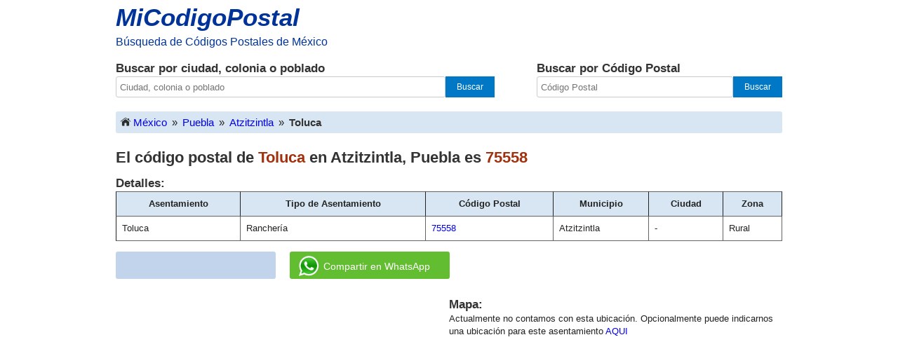

--- FILE ---
content_type: text/html; charset=UTF-8
request_url: https://micodigopostal.org/puebla/atzitzintla/toluca/
body_size: 5011
content:
<!DOCTYPE html><html lang="es"><head><meta charset="utf-8"><title>Código Postal de Toluca(Ranchería) en Atzitzintla, Puebla. 75558</title><meta name="description" content="Código Postal y mapa de Toluca(Ranchería) en Atzitzintla Puebla. Código Postal 75558."><meta name="viewport" content="width=device-width, initial-scale=1"><link rel="canonical" href="https://micodigopostal.org/puebla/atzitzintla/toluca/" /><link rel="apple-touch-icon" sizes="180x180" href="/apple-touch-icon.png"><link rel="icon" type="image/png" href="/favicon-32x32.png" sizes="32x32"><link rel="icon" type="image/png" href="/favicon-16x16.png" sizes="16x16"><script defer src="/js/main.js"></script><script async src="https://www.googletagmanager.com/gtag/js?id=G-3F8FE4CCHG"></script><script>window.dataLayer = window.dataLayer || [];function gtag(){dataLayer.push(arguments);}gtag('js', new Date());gtag('config', 'G-3F8FE4CCHG');</script><style type="text/css">/*! normalize.css v1.1.3 | MIT License | git.io/normalize */
article,footer,header,nav,section{display:block}[hidden]{display:none}html{font-size:100%;-ms-text-size-adjust:100%;-webkit-text-size-adjust:100%}html,button,input{font-family:sans-serif}a:focus{outline:thin dotted}a:active,a:hover{outline:0}h1{font-size:2em;margin:0.67em 0}h2{font-size:1.5em;margin:0.83em 0}strong{font-weight:bold}p{margin:0}ul{margin:1em 0;padding:0 0 0 40px}nav ul{list-style:none;list-style-image:none}form{margin:0}button,input{font-size:100%;margin:0;vertical-align:baseline}button,input{line-height:normal}button{text-transform:none}button,html input[type="button"],input[type="submit"]{-webkit-appearance:button;appearance:button;cursor:pointer}button[disabled],html input[disabled]{cursor:default}button::-moz-focus-inner,input::-moz-focus-inner{border:0;padding:0}html,button,input{color:#222}html{font-size:1em;line-height:1.4}::-moz-selection{background:#b3d4fc;text-shadow:none}::selection{background:#b3d4fc;text-shadow:none}img{vertical-align:middle}body{margin:0;font-family:Arial,Helvetica,Sans-serif}a{text-decoration:none}a:hover{text-decoration:underline}#container{width:100%;max-width:960px;padding:0 5px 5px 5px;margin:0 auto;box-sizing:border-box;min-width:241px}h1{font-size:22px;font-weight:bold;color:#333333;margin:0 0 10px 0;clear:both}h2{font-size:17px;font-weight:bold;color:#333333;margin:0}#top{width:60px;font-weight:bold;text-align:center;background:#333;position:fixed;right:5px;bottom:0;display:none;z-index:1000;color:white;font-size:13px;padding:5px 7px 6px 7px;border:none}header{width:100%;float:left}#logo{float:left;width:305px}#logo a{font-size:35px;color:#003399;font-style:italic;font-weight:bold}#logo a:hover{text-decoration:none}#slogan{color:#003399}#social{margin:10px 0 0 0;float:right}#fblike{float:right;width:210px}#buscar{width:100%;margin:15px 0 20px 0;float:left}#buscar-texto{width:60%;float:left;padding-right:30px;box-sizing:border-box}#buscar-cp{width:40%;float:left;box-sizing:border-box;padding-left:30px}#input-uno{height:30px;width:87%;font-size:13px;padding:5px;border:1px solid #ccc;border-radius:3px;-moz-border-radius:3px;-webkit-border-radius:3px;float:left;box-sizing:border-box}#input-dos{height:30px;width:80%;font-size:13px;padding:5px;border:1px solid #ccc;border-radius:3px;-moz-border-radius:3px;-webkit-border-radius:3px;float:left;box-sizing:border-box}#input-uno:focus,#input-dos:focus{border:1px solid #4c90ee}.submit,.submit-dos{height:30px;color:#ffffff;font-size:12px;background:#0078c5;border:none;float:left;box-sizing:border-box}.submit{width:13%}.submit-dos{width:20%}.submit:hover,.submit-dos:hover{background:#0370b5}.submit:focus,.submit-dos:focus{background:#0370b5;border:1px solid #ccc}#supercuerpo{clear:both}#ruta img{float:left;padding:0 3px 6px 3px}#ruta{padding:5px;background-color:#D7E6F2;border-radius:3px;-moz-border-radius:3px;-webkit-border-radius:3px;margin:0 0 20px 0;font-size:15px;float:left;width:100%;box-sizing:border-box}#ruta a{float:left}.separador{float:left;padding:0 7px 0 7px;box-sizing:border-box}#youarehere{font-weight:bold;color:#333333;float:left}#imginicio{background-image:url(/img/sprite.png);background-position:-8px -3px;background-repeat:no-repeat;width:20px;height:16px;display:inline-block}#fbimg{background-image:url(/img/sprite.png);background-position:0px -35px;background-repeat:no-repeat;width:164px;height:20px}#icon-waap{background-image:url(/img/sprite.png);background-position:-166px -1px;background-repeat:no-repeat;width:58px;height:58px;display:inline-block;zoom:0.5;margin:-5px 12px -18px 10px}.ubicacion,.codigo-postal{color:#a2300d}#st{height:20px;width:350px;font-size:13px;padding:4px;border:1px solid #ccc;border-radius:3px;-moz-border-radius:3px;-webkit-border-radius:3px;margin-bottom:8px}#tb_cont{position:relative;width:auto}#clear_input{width:15px;height:15px;display:inline-block;position:absolute;right:8px;top:3px;text-align:center;background-color:#949494;color:#FFFFFF;font-size:12px;font-family:monospace;border-radius:10px;-o-border-radius:10px;-moz-border-radius:10px;-webkit-border-radius:10px;cursor:pointer}#s{width:270px;height:30px;margin:20px 0 20px 0;display:none}table{font-size:13px;width:100%;margin-bottom:10px;border-collapse:separate;border-spacing:0}table th{padding:8px;background-color:#D7E6F2;border-top:1px solid;border-bottom:1px solid;border-color:#646464;border-right:1px solid !important}table td{padding:8px;border-bottom:1px solid;border-right:1px solid;border-color:#646464}table th:first-child,table td:first-child{border-left:1px solid !important}table thead th{position:sticky;top:0;z-index:9999}footer{float:left;margin:10px 0 45px 0;width:100%;font-size:13px}hr{height:1px;border:0;border-top:1px solid #ccc;margin:7px 0 0 0;padding:5px 0 0 0;display:block;-moz-box-sizing:content-box;box-sizing:content-box}.desc-footer{width:50%;float:left}.enlaces{width:50%;float:left}.enlaces nav{float:right}.enlaces nav ul{margin:0}.enlaces nav ul li{display:inline-block}.enlaces nav ul li a{margin-left:20px;display:block}#nota{font-size:13px}.textos_404{font-size:14px}div#fblike iframe{width:100%}div#bg-facebook iframe{width:100%}#anuncio{margin:10px auto 10px auto;width:356px;height:auto}@media (max-width:399px){#anuncio{width:320px}}@media (max-width:362px){#anuncio{width:100%}}#anuncio-b{width:100%;height:auto;margin:25px 0 10px 0}@media (max-width:254px){#anuncio,#anuncio-b{display:none}}@media only screen and (min-width:35em){}@media print,(-o-min-device-pixel-ratio:5/4),(-webkit-min-device-pixel-ratio:1.25),(min-resolution:120dpi){}@media print{*{background:transparent !important;color:#000 !important;box-shadow:none !important;text-shadow:none !important}a,a:visited{text-decoration:underline}a[href]:after{content:" (" attr(href) ")"}abbr[title]:after{content:" (" attr(title) ")"}.ir a:after,a[href^="javascript:"]:after,a[href^="#"]:after{content:""}pre,blockquote{border:1px solid #999;page-break-inside:avoid}thead{display:table-header-group}tr,img{page-break-inside:avoid}img{max-width:100% !important}@page{margin:0.5cm}p,h2,h3{orphans:3;widows:3}h2,h3{page-break-after:avoid}}@media (max-width:652px){#logo{margin:0px auto;float:none}#logo a{font-size:30px}#slogan{font-size:14px}#social{display:none}h2{font-size:15px}.submit,.submit-dos,.submit:hover,.submit-dos:hover,.submit:focus,.submit-dos:focus{background-image:url("/img/sprite.png");background-position:-32px 0px;background-repeat:no-repeat;text-indent:-9999px;cursor:pointer;-moz-border-radius:0 3px 3px 0;-webkit-border-radius:0 3px 3px 0;-khtml-border-radius:0 3px 3px 0;border-radius:0 3px 3px 0}#input-uno,#input-dos{-moz-border-radius:3px 0 0 3px;-webkit-border-radius:3px 0 0 3px;-khtml-border-radius:3px 0 0 3px;border-radius:3px 0 0 3px;border-right-color:transparent}#clear_input{width:18px;height:18px;font-size:14px}h1{font-size:18px}}@media (max-width:630px){#s{display:block}table.mun,table.cb{font-size:14px}table.mun,table.mun thead,table.mun tbody,table.mun th,table.mun td,table.mun tr,table.cb,table.cb thead,table.cb tbody,table.cb th,table.cb td,table.cb tr{display:block}table.mun thead tr,table.cb thead tr{position:absolute;top:-9999px;left:-9999px}table.mun tr,table.cb tr{border:1px solid #ccc;padding:3px 0 3px 0}table.mun td,table.cb td{border:none;position:relative;white-space:normal;text-align:left;padding:2px 0 1px 7px;margin:2px 0 3px 1px}table td:before{top:0px;left:6px;width:45%;white-space:nowrap;text-align:left;font-weight:bold;font-size:14px}table.mun td:nth-of-type(1):before{content:"Asentamiento: "}table.mun td:nth-of-type(2):before{content:"Tipo de Asentamiento: "}table.mun td:nth-of-type(3):before{content:"Código Postal: "}table.mun td:nth-of-type(5):before{content:"Ciudad: "}table.mun td:nth-of-type(6):before{content:"Zona: "}table.mun td:nth-of-type(7):before{content:"Mapa: "}table td.slot3:nth-of-type(1):before{display:none}table.cb td:nth-of-type(1):before{content:"Asentamiento: "}table.cb td:nth-of-type(2):before{content:"Tipo de Asentamiento: "}table.cb td:nth-of-type(3):before{content:"Código Postal: "}table.cb td:nth-of-type(5):before{content:"Estado: "}table.cb td:nth-of-type(6):before{content:"Ciudad: "}table.cb td:nth-of-type(7):before{content:"Zona: "}#terminoabuscar{margin-bottom:8px}#map{margin-top:8px}}@media (max-width:560px){#buscar{float:none;width:100%;padding:0 0 15px 0}#buscar-texto,#buscar-cp{width:97%;margin:0 auto;float:none}#buscar-cp{margin-top:20px;padding:10px 0 15px 0}#buscar-texto{padding:0 0 15px 0}#input-uno,#input-dos{width:80%}.submit,.submit-dos{width:42px}#tb_cont input{width:90%}.enlaces nav ul li a{margin-left:5px}h1{font-size:16px}.titulo_resultado{font-size:16px}#map{width:70%}.desc-footer{width:100%}.enlaces{width:100%}.enlaces nav{float:left;padding-top:5px;font-size:13px}.enlaces nav ul li{display:block;padding-bottom:10px}.enlaces ul{padding:0}.enlaces nav ul li a{margin:0px}}@media (max-width:324px){#img_logo{width:270px;height:auto}}#contAnuncio{width:50%;margin:20px 0 15px 0;height:auto;float:left}#anuncioAsent{margin:auto;width:356px;height:auto}#cMapa{width:50%;float:left;margin:20px 0 15px 0}@media(max-width:869px){#anuncioAsent{margin:0}}@media(max-width:630px){table.mun td:nth-of-type(4):before{content:"Municipio: "}}@media(max-width:795px){#contAnuncio{width:100%}#cMapa{width:93% !important;margin-top:23px}#anuncioAsent{margin:auto}}@media(max-width:390px){#anuncioAsent{width:auto}}#bg-facebook,#bg-whatsapp{position:relative !important;display:block !important;margin:5px 0 5px 0;overflow:hidden;width:212px;border-radius:3px;-o-border-radius:3px;-ms-border-radius:3px;-moz-border-radius:3px;-webkit-border-radius:3px;padding:8px}#bg-facebook{background:#C2D3EC;height:23px;float:left}#social-m{float:left}#bg-whatsapp{background:#62BD30;height:23px;float:left;margin-left:20px}#bg-whatsapp a{color:#FFFFFF;font-size:14px;line-height:23px;vertical-align:top}#bg-whatsapp img{margin:-3px;padding-right:10px}@media(max-width:500px){#bg-whatsapp{clear:both;margin-left:0}}#textopreg{display:block;color:#222;margin-bottom:10px;font-size:14px}.btn-prim{display:inline-block;padding:6px 12px;margin:0 10px 0px 10px;font-size:14px;line-height:1.42857143;text-align:center;white-space:nowrap;vertical-align:middle;-ms-touch-action:manipulation;touch-action:manipulation;cursor:pointer;-webkit-user-select:none;-moz-user-select:none;-ms-user-select:none;user-select:none;background-image:none;border:1px solid transparent;border-radius:4px;width:45px;color:#222;background-color:#fff;border-color:#737373}.si:hover,.no:hover{background-color:#e7ecf1}.no{margin-left:10px}#pregunta{max-width:330px;margin-bottom:15px;padding:10px;border-radius:4px;border:1px solid transparent;border-color:#c5c5c5}#gracias{font-size:14px;display:none}#gracias a{font-size:13px}#btnsresp{text-align:center} </style></head><body itemscope itemtype="http://schema.org/WebPage"><div id="container"><header><div id="logo" role="banner"><p><a href="/">MiCodigoPostal</a></p><div id="slogan"><p>Búsqueda de Códigos Postales de México</p></div></div><section id="buscar" role="search"><div id="buscar-texto"><h2>Buscar por ciudad, colonia o poblado</h2><form method="get" action="/buscar.php" onsubmit="return buscar_texto(buscar.value);"><input id="input-uno" type="text" name="buscar" value="" maxlength="128" placeholder="Ciudad, colonia o poblado"/><input class="submit" type="submit" value="Buscar"/></form></div><div id="buscar-cp"><h2>Buscar por Código Postal</h2><form method="get" action="/buscarcp.php" onsubmit="return buscar_cp(buscar.value);"><input id="input-dos" type="text" name="buscar" value="" maxlength="5" placeholder="Código Postal"/><input class="submit-dos" type="submit" value="Buscar"/></form></div></section></header><div id="supercuerpo"><div id="contenido"><div itemprop="breadcrumb" id="ruta" role="navigation"><a href="/" title="Inicio"><span id="imginicio"></span>México</a><span class="separador">&raquo;</span><a href="/puebla/" title="Códigos Postales del estado de Puebla">Puebla</a><span class="separador">&raquo;</span><a href="/puebla/atzitzintla/" title="Códigos Postales de Atzitzintla, Puebla">Atzitzintla</a><span class="separador">&raquo;</span><div id="youarehere">Toluca</div></div><div role="main" id="principal" itemscope itemtype="http://schema.org/WebPageElement" itemprop="mainContentOfPage"><section><article><div itemscope itemtype="http://schema.org/PostalAddress"><h1>El código postal de <span class="ubicacion">Toluca</span> en <span itemprop="addressLocality">Atzitzintla</span>, <span itemprop="addressRegion">Puebla</span> es <span itemprop="postalCode" class="codigo-postal">75558</span></h1><h2>Detalles:</h2><table class="mun"><thead><tr><th>Asentamiento</th><th>Tipo de Asentamiento</th><th>Código Postal</th><th>Municipio</th><th>Ciudad</th><th>Zona</th></tr></thead><tbody><tr><td>Toluca</td><td>Ranchería</td><td><a href = "/codigo-postal/75558/" title="Código Postal 75558"><span itemprop="postalCode">75558</span></a></td><td><span itemprop="addressLocality">Atzitzintla</span></td><td><span itemprop="addressLocality">-</span></td><td>Rural</td></tr></tbody></table></div></article></section></div><div id="social-m"><div id="bg-facebook"><iframe src="https://www.facebook.com/plugins/like.php?href=https%3A%2F%2Fmicodigopostal.org&width=130&layout=button_count&action=like&size=small&share=true&height=21&appId" width="130" height="21" style="border:none;overflow:hidden" scrolling="no" frameborder="0" allowfullscreen="true" allow="encrypted-media; web-share"></iframe></div><div id="bg-whatsapp"><a data-action="share/whatsapp/share" href="whatsapp://send?text=Ver detalles y mapa: http://micodigopostal.org/puebla/atzitzintla/toluca/"><div id="icon-waap"></div>Compartir en WhatsApp</a></div></div></div><div id="contAnuncio"><div id="anuncioAsent"><script async src="https://pagead2.googlesyndication.com/pagead/js/adsbygoogle.js?client=ca-pub-9703197633155419"
     crossorigin="anonymous"></script>
<!-- segundo -->
<ins class="adsbygoogle"
     style="display:block"
     data-ad-client="ca-pub-9703197633155419"
     data-ad-slot="1639805875"
     data-ad-format="auto"
     data-full-width-responsive="true"></ins>
<script>
     (adsbygoogle = window.adsbygoogle || []).push({});
</script>
</div></div><div id="cMapa"><h2>Mapa:</h2><div id="nota"><p>Actualmente no contamos con esta ubicación. Opcionalmente puede indicarnos una ubicación para este asentamiento <a href='/nueva-ubicacion.php?est=puebla&mun=atzitzintla&acent=toluca' rel="nofollow">AQUI</a></p></div></div></div><footer role="contentinfo"><hr><div class="desc-footer"><p>Información actualizada hasta el 6 de Noviembre del 2025.</p></div><div class="enlaces" role="navigation"><nav><ul><li><a href="/">Inicio</a></li><li><a href="/politica-de-privacidad.php">Política de Privacidad</a></li></ul></nav></div><button id="top" title="Ir Arriba">Arriba</button></footer></div></body></html>

--- FILE ---
content_type: text/html; charset=utf-8
request_url: https://www.google.com/recaptcha/api2/aframe
body_size: 268
content:
<!DOCTYPE HTML><html><head><meta http-equiv="content-type" content="text/html; charset=UTF-8"></head><body><script nonce="m813NbG977ag87VzeKTHCQ">/** Anti-fraud and anti-abuse applications only. See google.com/recaptcha */ try{var clients={'sodar':'https://pagead2.googlesyndication.com/pagead/sodar?'};window.addEventListener("message",function(a){try{if(a.source===window.parent){var b=JSON.parse(a.data);var c=clients[b['id']];if(c){var d=document.createElement('img');d.src=c+b['params']+'&rc='+(localStorage.getItem("rc::a")?sessionStorage.getItem("rc::b"):"");window.document.body.appendChild(d);sessionStorage.setItem("rc::e",parseInt(sessionStorage.getItem("rc::e")||0)+1);localStorage.setItem("rc::h",'1764412885066');}}}catch(b){}});window.parent.postMessage("_grecaptcha_ready", "*");}catch(b){}</script></body></html>

--- FILE ---
content_type: application/javascript
request_url: https://micodigopostal.org/js/main.js
body_size: 1038
content:
function buscar_texto(v)
{if(v.length>128||v.length<3)
{return false;}
return true;}
function buscar_cp(v)
{if(isNaN(v)||v.length!==5)
{return false;}
return true;}
var tb=document.getElementById("st");tb&&tb.addEventListener("keyup",function(e){var isEscape=false;if("key"in e){isEscape=(e.key==='Escape'||e.key==='Esc');}
else{isEscape=(e.keyCode==27);}
if(isEscape){cf();return;}
fltr();});function cf()
{tb.value='';tb.focus();fltr();}
function fltr()
{var t=document.getElementById("tbl");var trs=t.getElementsByTagName("tr");var cmpr;var q=escout(tb.value);q=q.toLowerCase();q=tlds(q);q=q.trim();for(var i=1;i<trs.length;i++)
{if(trs[i].id==="adtr")
{continue;}
cmpr=trs[i].textContent||trs[i].innerText;cmpr=cmpr.replace(/\s+/g,' ').trim();cmpr=cmpr.toLowerCase();cmpr=tlds(cmpr);var arr=new Array();arr=q.split(" ");var vsbl=0;for(var s=0;s<arr.length;s++)
{if(cmpr.indexOf(arr[s])>-1)
{vsbl++;}}
if(vsbl==arr.length)
{t.rows.item(i).style.display='';}
else
{t.rows.item(i).style.display='none';}}}
function escout(to){return to.replace(/\&/g,'').replace(/\</g,'').replace(/\>/g,'').replace(/\"/g,'').replace(/\'/g,'').replace(/\//g,'').replace(/\[/g,'').replace(/\]/g,'').replace(/\!/g,'').replace(/\+/g,'').replace(/\{/g,'').replace(/\}/g,'').replace(/\(/g,'').replace(/\)/g,'').replace(/\#/g,'').replace(/\\/g,'');}
function rsltr(){var t=document.getElementById("tbl");var trs=t.getElementsByTagName("tr");var tds=null;var conct=escout(document.getElementById("input-uno").value+" "+document.getElementById("input-dos").value);var arr=new Array();arr=conct.split(" ");var cmpr;for(var d=0;d<arr.length;d++)
{if(arr[d]==""){continue;}
arr[d]=arr[d].toLowerCase();arr[d]=tlds(arr[d]);for(var i=1;i<trs.length;i++)
{tds=trs[i].getElementsByTagName("td");if(tds.length==1)
{continue;}
for(var n=0;n<tds.length;n++)
{cmpr=tds[n].textContent||tds[n].innerText;cmpr=cmpr.replace(/\s+/g,' ').trim();cmpr=cmpr.toLowerCase();cmpr=tlds(cmpr);if(cmpr.indexOf(arr[d])>-1)
{tds[n].innerHTML="<em>"+tds[n].innerHTML+"</em>";}}}}}
var b=document.getElementById("top");b.addEventListener("click",ftop);window.onscroll=function(){var crrnt=document.documentElement.scrollTop||document.body.scrollTop;if(crrnt>180){b.style.display="block";}
else{b.style.display="none";}}
function ftop(){document.body.scrollTop=0;document.documentElement.scrollTop=0;}
function replaceAll(str,find,replace){return str.replace(new RegExp(find,'g'),replace);}
function tlds(str)
{str=replaceAll(str,'á','a');str=replaceAll(str,'é','e');str=replaceAll(str,'í','i');str=replaceAll(str,'ó','o');str=replaceAll(str,'ú','u');str=replaceAll(str,'ü','u');return str;}
var vfb=document.getElementById("fbimg");vfb&&vfb.addEventListener("mouseover",ffb);function ffb()
{var a=document.getElementById("fblike");vfb.remove();var f='<iframe src="https://www.facebook.com/plugins/like.php?href=https%3A%2F%2Fmicodigopostal.org&width=130&layout=button_count&action=like&size=small&share=true&height=21&appId" width="130" height="21" style="border:none;overflow:hidden" scrolling="no" frameborder="0" allowfullscreen="true" allow="encrypted-media; web-share"></iframe>';a.innerHTML=f;}